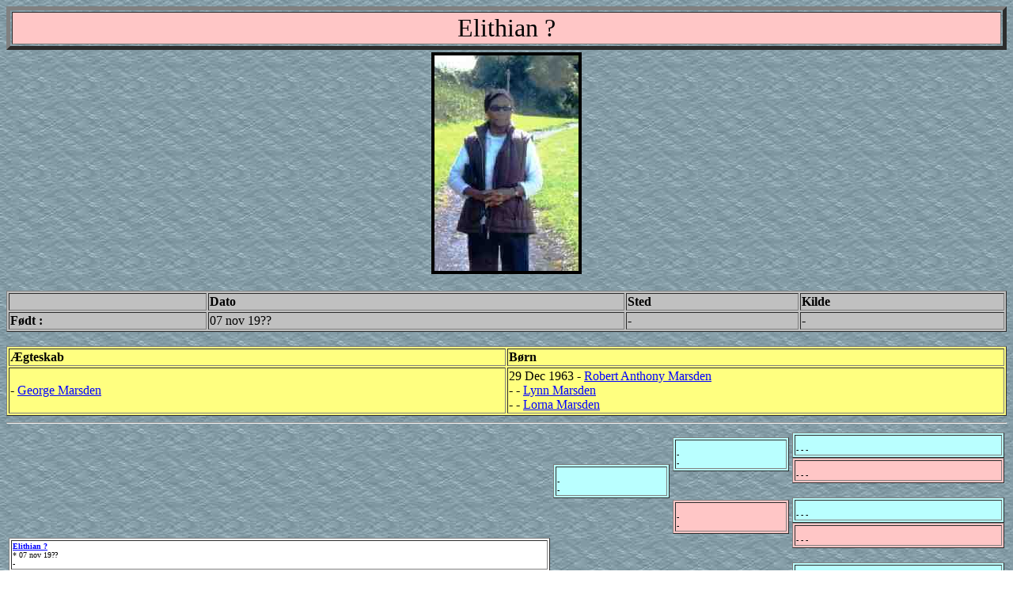

--- FILE ---
content_type: text/html; charset=ISO-8859-1
request_url: http://hoshother.dk/commonslgt/per00796.htm
body_size: 773
content:
<HTML>
<HEAD><base target="main">
<TITLE>Elithian ?</TITLE>
</HEAD>
<BODY BACKGROUND="back.jpg" link="#0000FF" vlink="#0000FF" alink="#000000" text="#000000"><basefont face="Shruti" size=3>
<a name="0"></a>
<TABLE border=5 width=100%><TR><TD BGCOLOR="#FFC6C6">
<CENTER><FONT SIZE=6>Elithian ?</FONT></CENTER></TD></TR></TABLE>
<TABLE width=100%><TR>
<td align="center"><img src="pi000004.jpg" alt="Elithian ?" border="4"></td>
</TR>
</TABLE>
<BR>
<TABLE border width=100% BGCOLOR="#C0C0C0">
<TR><TD width=20%><B></B></TD><TD><B>Dato</B></TD><TD><B>Sted</B></TD><TD><B>Kilde</B></TD></TR>
<TR><TD width=20%><B>Født :</B></TD><TD>07 nov 19??</TD><TD>-</TD><TD>-</TD></TR>
</TABLE>
<BR>
<TABLE border width=100% BGCOLOR="#FFFF80">
<TR><TD width=50%><B>Ægteskab</B></TD><TD><B>Børn</B></TD></TR>
<TR>
<TD width=50%>  - <A HREF="per00846.htm#0">George Marsden</A></TD>
<TD>
29 Dec 1963 - <A HREF="per00728.htm#0">Robert Anthony Marsden</A>
<BR>- - <A HREF="per00845.htm#0">Lynn Marsden</A>
<BR>- - <A HREF="per00847.htm#0">Lorna Marsden</A>
</TD></TR>
</TABLE>
<HR>
<TABLE width=100%><TR>
<TD>
<TABLE border width=100% BGCOLOR="#FFFFFF"><TR><TD><FONT SIZE=1><B><A HREF="per00796.htm#0">Elithian ?</A></B><BR>* 07 nov 19??<BR>-</FONT></TD></TR></TABLE>
</TD><TD>
<TABLE border width=100% BGCOLOR="#B9FFFF"><TR><TD><FONT SIZE=1><B></B><BR>-<BR>-</FONT></TD></TR></TABLE>
<BR><BR><BR><BR><BR><BR><BR><BR>
<TABLE border width=100% BGCOLOR="#FFC6C6"><TR><TD><FONT SIZE=1><B></B><BR>-<BR>-</FONT></TD></TR></TABLE>
</TD><TD>
<TABLE border width=100% BGCOLOR="#B9FFFF"><TR><TD><FONT SIZE=1><B></B><BR>-<BR>-</FONT></TD></TR></TABLE>
<BR><BR>
<TABLE border width=100% BGCOLOR="#FFC6C6"><TR><TD><FONT SIZE=1><B></B><BR>-<BR>-</FONT></TD></TR></TABLE>
<BR><BR><BR>
<TABLE border width=100% BGCOLOR="#B9FFFF"><TR><TD><FONT SIZE=1><B></B><BR>-<BR>-</FONT></TD></TR></TABLE>
<BR><BR>
<TABLE border width=100% BGCOLOR="#FFC6C6"><TR><TD><FONT SIZE=1><B></B><BR>-<BR>-</FONT></TD></TR></TABLE>
</TD><TD>
<TABLE border width=100% BGCOLOR="#B9FFFF"><TR><TD><FONT SIZE=1><B></B><BR>- - -</FONT></TD></TR></TABLE>
<TABLE border width=100% BGCOLOR="#FFC6C6"><TR><TD><FONT SIZE=1><B></B><BR>- - -</FONT></TD></TR></TABLE>
<BR>
<TABLE border width=100% BGCOLOR="#B9FFFF"><TR><TD><FONT SIZE=1><B></B><BR>- - -</FONT></TD></TR></TABLE>
<TABLE border width=100% BGCOLOR="#FFC6C6"><TR><TD><FONT SIZE=1><B></B><BR>- - -</FONT></TD></TR></TABLE>
<BR>
<TABLE border width=100% BGCOLOR="#B9FFFF"><TR><TD><FONT SIZE=1><B></B><BR>- - -</FONT></TD></TR></TABLE>
<TABLE border width=100% BGCOLOR="#FFC6C6"><TR><TD><FONT SIZE=1><B></B><BR>- - -</FONT></TD></TR></TABLE>
<BR>
<TABLE border width=100% BGCOLOR="#B9FFFF"><TR><TD><FONT SIZE=1><B></B><BR>- - -</FONT></TD></TR></TABLE>
<TABLE border width=100% BGCOLOR="#FFC6C6"><TR><TD><FONT SIZE=1><B></B><BR>- - -</FONT></TD></TR></TABLE>
</TD></TR></TABLE>
<HR>
<table width=100%><tr><td align=left><FONT SIZE=2><A HREF="http://winfamily.com" target="_blank">Win-Family v.6.0</A></font></td><td align=center><FONT SIZE=2><a href="mailto:perhother@mail.tele.dk">Webmaster</a> -------- <A HREF="http://www.hoshother.dk" target="_blank">Homepage</A></font></td><td align=right><FONT SIZE=2>30 Sep 2009</font></td></tr></table>
<HR>
</BODY>
</HTML>
